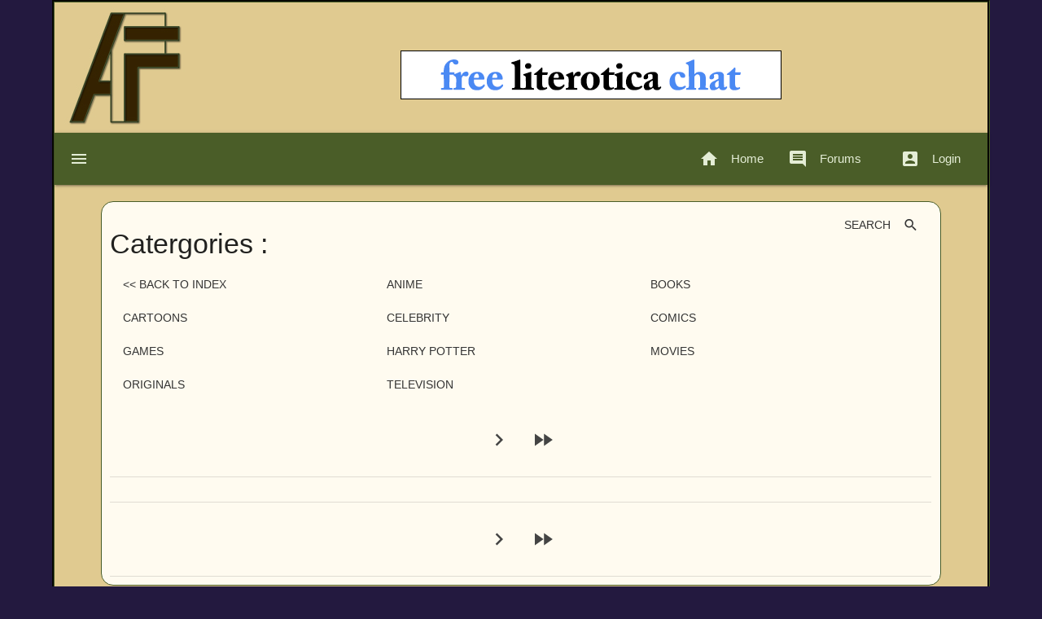

--- FILE ---
content_type: text/html; charset=UTF-8
request_url: https://ne.adult-fanfiction.org/index.php?cat=1
body_size: 3737
content:
<!doctype html>
<html>
    <head>
    	<title>Adult-FanFiction.org : Non English</title>
        <!--Import Google Icon Font-->
        <link href="https://fonts.googleapis.com/icon?family=Material+Icons" rel="stylesheet">
        <!--Import materialize.css-->
        <link type="text/css" rel="stylesheet" href="https://www.adult-fanfiction.org/sglobal/css/materialize.css"  media="screen,projection"/>
        <!-- main css-->
        <link rel="stylesheet" type="text/css" href="https://www.adult-fanfiction.org/sglobal/css/style.css">
        <!--Let browser know website is optimized for mobile-->
        <meta name="viewport" content="width=device-width, initial-scale=1">
        <link rel="stylesheet" type="text/css" href="https://www.adult-fanfiction.org/sglobal/css/pell.css">
        <script src="https://www.adult-fanfiction.org/sglobal/js/pell.min.js"></script>
        <script src="https://www.adult-fanfiction.org/sglobal/js/pell-replace-tinymce.js"></script>
    </head>
	<body>
    <div class="container">
            <!-- Page Content goes here -->            
<div class="col s12">
                <div id="logo">
                	<img src="https://www.adult-fanfiction.org/images/aff2022.jpg" width="100%" height="100%" alt="AFF" />
                </div>
 <center>
                    <br /><br />
                    <p align="center">
                    <!-- JavaScript Integration -->
					<script src="https://adsys.adult-fanfiction.org/js/ad-display.js"></script>
					<div id="ad-zone-core_archive_header"></div>
					<script>
						displayAd('core_archive_header');
					</script>
                    </p>
</center>                            
</div>
<div class="col s12">
    <nav>
        <div class="nav-wrapper">
            <a href="#" data-target="mobile-demo" class="sidenav-trigger"><i class="material-icons">menu</i></a>
            <ul class="right hide-on-med-and-down">
                <li><a href="https://www.adult-fanfiction.org/"><i class="material-icons left">home</i>Home</a></li>
                <li><a href="https://www2.adult-fanfiction.org/forum/"><i class="material-icons left">insert_comment</i>Forums</a></li>
                <li>
                                <a href="#" data-target="mobile-demo" class="sidenav-trigger"><i class="material-icons left">account_box</i>Login</a>
                                </li>
            </ul>
        </div>
    </nav>
    <ul class="sidenav" id="mobile-demo">                
        <ul class="collapsible">
            <li class="active">
                <div class="collapsible-header">
                                <i class="material-icons left">account_box</i>Login
                                </div>
                <div class="collapsible-body"><span>            <div class="input-field">
                <form name="login" method="post">
                    <input name="email" type="email" class="validate" placeholder="E-mail">
                    <input name="pass1" type="password" class="validate" placeholder="Password">
                    <br>
                    <input name="loginsubmittop" type="hidden" id="loginsubmit" value="TRUE" />
                    <button class="btn-small waves-effect waves-light" type="submit" name="action">Login
                    <i class="material-icons right">send</i>
                    </button>
              </form>
            </div>
            <div>
            <a class="grey-text text-darken-4" href="https://members.adult-fanfiction.org/register.php"><i class="Small material-icons left">group</i>Register</a><br />
            <a class="grey-text text-darken-4" href="https://members.adult-fanfiction.org/reset.php"><i class="Small material-icons left">cached</i>Forgot Password</a> 
            </div>
        </span></div>
            </li>
                        <li>
                <div class="collapsible-header"><i class="material-icons">home</i>Site</div>
                <div class="collapsible-body">
                <!--
                <a class="grey-text text-darken-4" href=""><i class="material-icons left">group</i>Member Directory</a>
                -->
                <a class="grey-text text-darken-4" href="https://www.adult-fanfiction.org/html-index.php"><i class="Small material-icons left">chrome_reader_mode</i>News</a><br />
                <a class="grey-text text-darken-4" href="https://members.adult-fanfiction.org/"><i class="Small material-icons left">group</i>Member Directory</a>
                <a class="grey-text text-darken-4"  href="https://members.adult-fanfiction.org/find.php"><i class="material-icons right">search</i></a><br />       
                <a class="grey-text text-darken-4"  href="https://www.adult-fanfiction.org/tos.php"><i class="material-icons left">library_books</i>T.O.S.</a><br />
                <a class="grey-text text-darken-4"  href="https://www.adult-fanfiction.org/guidelines.php"><i class="material-icons left">list</i>Content Guidelines</a><br />
                <a class="grey-text text-darken-4"  href="https://www.adult-fanfiction.org/dmca.php"><i class="material-icons left">photo_album</i>DMCA Info</a><br />
                <a class="grey-text text-darken-4"  href="mailto:tos_team@adult-fanfiction.org"><i class="material-icons left">report</i>Abuse</a><br />
                <a class="grey-text text-darken-4"  href="https://www.adult-fanfiction.org/contact.php"><i class="material-icons left">mail_outline</i>Contact</a><br />
                <a class="grey-text text-darken-4" href="https://www2.adult-fanfiction.org/forum/index.php?showforum=114" target="_blank" ><i class="Small material-icons left">help_outline</i>F.A.Q.</a><br />                
        <a class="grey-text text-darken-4" href="https://www2.adult-fanfiction.org/forum/index.php/forum/94-software/" target="_blank" ><i class="Small material-icons left">help</i>Support</a><br />
        <a class="grey-text text-darken-4"  href="https://www.adult-fanfiction.org/supporters.php"><i class="material-icons left">people</i>Supporters</a><br />
                <a class="grey-text text-darken-4"  href="https://www.adult-fanfiction.org/donations.php"><i class="material-icons left">monetization_on</i>Donate</a><br />
                <a class="grey-text text-darken-4"  href="https://www.facebook.com/AdultFanFiction"><i class="material-icons left">web</i>Facebook</a>
                </span></div>
            </li>
            <li>
                <div class="collapsible-header"><i class="material-icons left">question_answer</i>Forums</div>
                <div class="collapsible-body"><span>
                <a href="https://www2.adult-fanfiction.org/forum/" target="_blank" class="grey-text text-darken-4"><i class="Small material-icons left">insert_comment</i>Forums Index</a><br />
                <a href="https://www2.adult-fanfiction.org/forum/index.php/forum/88-site-announcements/" target="_blank" class="grey-text text-darken-4"><i class="Small material-icons left">chat_bubble_outline</i>News in Forum</a><br />
        <a class="grey-text text-darken-4" href="https://www2.adult-fanfiction.org/forum/index.php/forum/149-contests/" target="_blank" ><i class="Small material-icons left">chat_bubble_outline</i>Contests</a><br />
        <a class="grey-text text-darken-4" href="https://www2.adult-fanfiction.org/forum/index.php/forum/117-searching-for-a-fic/" target="_blank" ><i class="Small material-icons left">chat_bubble_outline</i>Searching for stories?</a><br />
        <a class="grey-text text-darken-4" href="https://www2.adult-fanfiction.org/forum/index.php/forum/696-challengesrequests/" target="_blank" ><i class="Small material-icons left">chat_bubble_outline</i>Challenges &amp; Requests</a><br />
        <a class="grey-text text-darken-4" href="https://www2.adult-fanfiction.org/forum/index.php/forum/737-dribs-drabs-and-doggy-tales/" target="_blank" ><i class="Small material-icons left">chat_bubble_outline</i>Dribs, Drabs, and Doggy Tales</a><br />
        <a class="grey-text text-darken-4" href="https://www2.adult-fanfiction.org/forum/index.php/forum/769-adopt-a-story/" target="_blank" ><i class="Small material-icons left">chat_bubble_outline</i>Adopt a Story</a><br />
        <a class="grey-text text-darken-4" href="https://www2.adult-fanfiction.org/forum/index.php/forum/733-archive-category-requests/" target="_blank" ><i class="Small material-icons left">chat_bubble_outline</i>Request a Category</a><br />
        <a class="grey-text text-darken-4" href="https://www2.adult-fanfiction.org/forum/index.php/topic/3690-story-codes/" target="_blank" ><i class="Small material-icons left">chat_bubble_outline</i>Story Codes</a><br />
        <a class="grey-text text-darken-4" href="https://www2.adult-fanfiction.org/forum/index.php/forum/651-hall-of-shame/" target="_blank" ><i class="Small material-icons left">chat_bubble_outline</i>Hall of Shame</a><br />
        <a class="grey-text text-darken-4" href="https://www2.adult-fanfiction.org/forum/index.php?showforum=114" target="_blank" ><i class="Small material-icons left">chat_bubble_outline</i>F.A.Q.</a><br />
        <a class="grey-text text-darken-4" href="https://www2.adult-fanfiction.org/forum/index.php/forum/94-software/" target="_blank" ><i class="Small material-icons left">chat_bubble_outline</i>Support</a>
              </span></div>
            </li>
            <li>
                <div class="collapsible-header"><i class="material-icons">book</i>Archives</div>
                <div class="collapsible-body"><span>
                                                <a class="grey-text text-darken-4" href="https://anime.adult-fanfiction.org"><i class="Small material-icons">bookmark_border</i>Anime</a></a><br />
                                <a class="grey-text text-darken-4" href="https://anime2.adult-fanfiction.org"><i class="Small material-icons">bookmark_border</i>Gundam, Beyblade, DBZ, FMA</a></a><br />
                                <a class="grey-text text-darken-4" href="https://books.adult-fanfiction.org"><i class="Small material-icons">bookmark_border</i>Books</a></a><br />
                                <a class="grey-text text-darken-4" href="https://bleach.adult-fanfiction.org"><i class="Small material-icons">bookmark_border</i>Bleach</a></a><br />
                                <a class="grey-text text-darken-4" href="https://buffy.adult-fanfiction.org"><i class="Small material-icons">bookmark_border</i>Buffy/Angel</a></a><br />
                                <a class="grey-text text-darken-4" href="https://cartoon.adult-fanfiction.org"><i class="Small material-icons">bookmark_border</i>Cartoons</a></a><br />
                                <a class="grey-text text-darken-4" href="https://comics.adult-fanfiction.org"><i class="Small material-icons">bookmark_border</i>Comics</a></a><br />
                                <a class="grey-text text-darken-4" href="https://celeb.adult-fanfiction.org"><i class="Small material-icons">bookmark_border</i>Celebrity Fiction</a></a><br />
                                <a class="grey-text text-darken-4" href="https://ff.adult-fanfiction.org"><i class="Small material-icons">bookmark_border</i>Final Fantasy</a></a><br />
                                <a class="grey-text text-darken-4" href="https://games.adult-fanfiction.org"><i class="Small material-icons">bookmark_border</i>Games</a></a><br />
                                <a class="grey-text text-darken-4" href="https://hp.adult-fanfiction.org"><i class="Small material-icons">bookmark_border</i>Harry Potter</a></a><br />
                                <a class="grey-text text-darken-4" href="https://inu.adult-fanfiction.org"><i class="Small material-icons">bookmark_border</i>Inuyasha</a></a><br />
                                <a class="grey-text text-darken-4" href="https://lotr.adult-fanfiction.org"><i class="Small material-icons">bookmark_border</i>Lord of the Rings</a></a><br />
                                <a class="grey-text text-darken-4" href="https://manga.adult-fanfiction.org"><i class="Small material-icons">bookmark_border</i>Manga</a></a><br />
                                <a class="grey-text text-darken-4" href="https://movies.adult-fanfiction.org"><i class="Small material-icons">bookmark_border</i>Movies</a></a><br />
                                <a class="grey-text text-darken-4" href="https://naruto.adult-fanfiction.org"><i class="Small material-icons">bookmark_border</i>Naruto</a></a><br />
                                <a class="grey-text text-darken-4" href="https://ne.adult-fanfiction.org"><i class="Small material-icons">bookmark_border</i>Non-English</a></a><br />
                                <a class="grey-text text-darken-4" href="https://original.adult-fanfiction.org"><i class="Small material-icons">bookmark_border</i>Originals</a></a><br />
                                <a class="grey-text text-darken-4" href="https://tv.adult-fanfiction.org"><i class="Small material-icons">bookmark_border</i>Television</a></a><br />
                                <a class="grey-text text-darken-4" href="https://xmen.adult-fanfiction.org"><i class="Small material-icons">bookmark_border</i>Marvel 'Verse</a></a><br />
                                <a class="grey-text text-darken-4" href="https://ygo.adult-fanfiction.org"><i class="Small material-icons">bookmark_border</i>Yu-Gi-OH</a></a><br />
                                <a class="grey-text text-darken-4" href="https://yuyu.adult-fanfiction.org"><i class="Small material-icons">bookmark_border</i>YuYu Hakusho</a></a><br />
                                </span></div>
            </li>
            
        </ul>
    </ul>                
</div>       <div id="contentdata" class="col s12">
    <a class='btn-flat right' href='https://ne.adult-fanfiction.org/search.php'><i class='Small material-icons right'>search</i>Search</a><h4>Catergories : </h4><div class='memdir2'><ul><li><a class="btn-flat" href="https://ne.adult-fanfiction.org/index.php"><< Back to Index</a></li><li><a class="btn-flat" href="https://ne.adult-fanfiction.org/index.php?cat=2234">Anime</a></li><li><a class="btn-flat" href="https://ne.adult-fanfiction.org/index.php?cat=2238">Books</a></li><li><a class="btn-flat" href="https://ne.adult-fanfiction.org/index.php?cat=2246">Cartoons</a></li><li><a class="btn-flat" href="https://ne.adult-fanfiction.org/index.php?cat=2242">Celebrity</a></li><li><a class="btn-flat" href="https://ne.adult-fanfiction.org/index.php?cat=2230">Comics</a></li><li><a class="btn-flat" href="https://ne.adult-fanfiction.org/index.php?cat=2226">Games</a></li><li><a class="btn-flat" href="https://ne.adult-fanfiction.org/index.php?cat=2206">Harry Potter</a></li><li><a class="btn-flat" href="https://ne.adult-fanfiction.org/index.php?cat=2250">Movies</a></li><li><a class="btn-flat" href="https://ne.adult-fanfiction.org/index.php?cat=2210">Originals</a></li><li><a class="btn-flat" href="https://ne.adult-fanfiction.org/index.php?cat=2254">Television</a></li></ul></div>    <br />
<br />
	<table width="100%" border="0" cellspacing="0" cellpadding="0">
  <tr>
    <td><div><center><ul class="pagination"> <li><a href="/index.php?cat=1&page=2"><i class="material-icons">chevron_right</i></a></li> <li><a href="/index.php?cat=1&page=0"><i class="material-icons">fast_forward</i></a></li> </ul></center></div></td>
  </tr>
  <tr>
    <td></td>
  </tr>
  <tr>
    <td><div><center><ul class="pagination"> <li><a href="/index.php?cat=1&page=2"><i class="material-icons">chevron_right</i></a></li> <li><a href="/index.php?cat=1&page=0"><i class="material-icons">fast_forward</i></a></li> </ul></center></div></td>
  </tr>
</table>
    </div>
<div class="footnav col s12">
            <center>
            <a href="https://www.adult-fanfiction.org/tos.php">T.O.S.</a> |
        <a href="https://www.adult-fanfiction.org/guidelines.php">Content Guidelines</a> |
        <a href="https://www.adult-fanfiction.org/dmca.php">DMCA Info</a> |
        <a href="https://www2.adult-fanfiction.org/forum/index.php/forum/114-archive-faqs/">F.A.Q.</a> |
        <a href="https://www.facebook.com/AdultFanFiction">Facebook</a> |
        <a href="https://affoposts.tumblr.com/">Tumblr</a> |
        <a href="mailto:tos_team@adult-fanfiction.org">Abuse</a> |
        <a href="https://www2.adult-fanfiction.org/forum/index.php/forum/94-software/">Support</a> |
        <a href="https://www.adult-fanfiction.org/contact.php">Contact</a> |
        <a href="https://www.adult-fanfiction.org/donations.php">Donate</a>
        <center>
            </div>            <center>
                <!-- JavaScript Integration -->
				<script src="https://adsys.adult-fanfiction.org/js/ad-display.js"></script>
				<div id="ad-zone-core_archive_footer"></div>
				<script>
					displayAd('core_archive_footer');
				</script>
                </center><div class="col s12" id="copyright">
              <center>
    Adult-FanFiction.Org is not in any way associated with or related to FanFiction.Net <br />
    <br />
    Adult-FanFiction.org (AFF, the site), its owners, agents, and any other entities related to Adult-FanFiction.org or the AFF forum take no responsibility for the works posted to the Adult-FanFiction.org by its members.
  </center>
  <p align="center">While AFF and its agents attempt to remove all illegal works from the site as quickly and thoroughly as possible, there is always the possibility that some submissions may be overlooked or dismissed in error. The AFF system includes a rigorous and complex abuse control system in order to prevent improper use of the AFF service, and we hope that its deployment indicates a good-faith effort to eliminate any illegal material on the site in a fair and unbiased manner. This abuse control system is run in accordance with the strict guidelines specified above.</p>
  <p align="center">All works displayed here, whether pictorial or literary, are the property of their owners and not Adult-FanFiction.org. Opinions stated in profiles of users may not reflect the opinions or views of Adult-FanFiction.org or any of its owners, agents, or related entities. </p>
  <p align="center">Website Domain &copy;2002-2017 by Apollo. PHP scripting, CSS style sheets, Database layout &amp; Original artwork &copy;2005-2017 C. Kennington. Restructured Database &amp; Forum skins &copy;2007-2017 J. Salva. Images, coding, and any other potentially liftable content may not be used without express written permission from their respective creator(s). Thank you for visiting! <br />
    <br />
    Powered by Fiction Portal 2.0<br />
    Modifications © Manta2g, DemonGoddess <br />
    Site Owner - Apollo <br />
<a href="https://www.rtalabel.org" target="_blank"><img src="https://www.adult-fanfiction.org/88x31_RTA-5042-1996-1400-1577-RTA_d.gif" width="88" height="31"></a><br /><br /><a href=><img src= "https://pics8.inxhost.com/images/sticker.gif" border="0" width="80" height="15"/></a></p>
            </div></div>   
        <!--JavaScript at end of body for optimized loading-->
        <script src="https://ajax.googleapis.com/ajax/libs/jquery/3.6.1/jquery.min.js"></script>
        <script type="text/javascript" src="https://www.adult-fanfiction.org/sglobal/js/materialize.min.js"></script>
        <script type="text/javascript">
			document.addEventListener('DOMContentLoaded', function() {
				var elems = document.querySelectorAll('.sidenav');
				var instances = M.Sidenav.init(elems, options);
			});
			
			// Or with jQuery
			
			$(document).ready(function(){
				$('.sidenav').sidenav();
			});
			
			document.addEventListener('DOMContentLoaded', function() {
			var elems = document.querySelectorAll('.collapsible');
			var instances = M.Collapsible.init(elems, options);
		  });
		
		  // Or with jQuery
		
		  $(document).ready(function(){
			$('.collapsible').collapsible();
		  });
		  
		  document.addEventListener('DOMContentLoaded', function() {
			var elems = document.querySelectorAll('.dropdown-trigger');
			var instances = M.Dropdown.init(elems, options);
		  });
		
		  // Or with jQuery
		
		  $('.dropdown-trigger').dropdown();
		  
		    document.addEventListener('DOMContentLoaded', function() {
			var elems = document.querySelectorAll('select');
			var instances = M.FormSelect.init(elems, options);
		  });
		
		  // Or with jQuery
		
		  $(document).ready(function(){
			$('select').formSelect();
		  });
      
  			$(document).ready(function() {
			$('input#storytitle, input#firstchapt, textarea#storysum, textarea#storydisclaim').characterCounter();
		  });
        </script>
    </body>
</html>   
